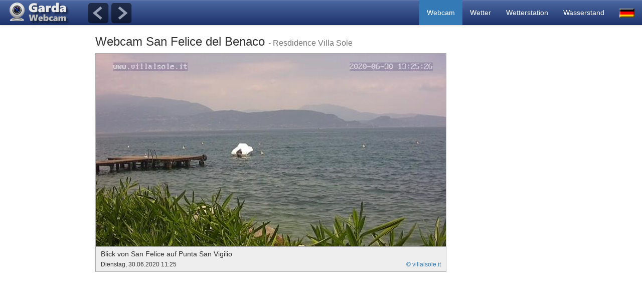

--- FILE ---
content_type: text/html; charset=UTF-8
request_url: https://gardawetter.de/de/webcam-gardasee-san-felice-villa-sole_179.html
body_size: 3425
content:
<!DOCTYPE html>
<html lang="de">  
<head>
    <meta charset="utf-8">
    <meta name="viewport" content="width=device-width, initial-scale=1.0">
    <title>Webcam San Felice del Benaco, Resdidence Villa Sole</title>
    <meta name="description" content="Blick von San Felice auf Punta San Vigilio">
    <meta name="keywords" content="webcam San Felice del Benaco, Resdidence Villa Sole">
    <meta name="robots" content="index, follow">
    <meta name="verify-v1" content="VqeYK+COihXYemrb5oScZ9PVXE6/vr1rBjI6uX0fGJY=" />
    <meta name="googlebot" content="index, follow">
    <meta name="msnbot" content="index, follow">
	<meta property="og:title" content="Webcam San Felice del Benaco, Resdidence Villa Sole" />
	<meta property="og:description" content="Blick von San Felice auf Punta San Vigilio" />
	<meta property="og:image" content="http://www.gardawebcam.net/webcam/thb/san-felice-villa-sole_179.jpg" />	
	<meta property="og:locale" content="de" />
	<meta property="og:type" content="website" />
	<meta property="og:url" content="http://www.gardawebcam.net/de/webcam-gardasee-san-felice-villa-sole_179.html" />
	<link rel="alternate" href="/webcam-lake-garda-san-felice-villa-sole_179.html" hreflang="x-default" />
	<link rel="alternate" href="/de/webcam-gardasee-san-felice-villa-sole_179.html" hreflang="de" />
	<link rel="alternate" href="/en/webcam-lake-garda-san-felice-villa-sole_179.html" hreflang="en" />
	<link rel="alternate" href="/fr/webcam-lac-de-garde-san-felice-villa-sole_179.html" hreflang="fr" />
	<link rel="alternate" href="/it/webcam-lagodigarda-san-felice-villa-sole_179.html" hreflang="it" />
	<link rel="alternate" href="/nl/webcam-gardameer-san-felice-villa-sole_179.html" hreflang="nl" />
	<link rel="apple-touch-icon" sizes="57x57" href="/apple-touch-icon-57x57.png?v=OmkzPQP5vY">
	<link rel="apple-touch-icon" sizes="60x60" href="/apple-touch-icon-60x60.png?v=OmkzPQP5vY">
	<link rel="apple-touch-icon" sizes="72x72" href="/apple-touch-icon-72x72.png?v=OmkzPQP5vY">
	<link rel="apple-touch-icon" sizes="76x76" href="/apple-touch-icon-76x76.png?v=OmkzPQP5vY">
	<link rel="apple-touch-icon" sizes="114x114" href="/apple-touch-icon-114x114.png?v=OmkzPQP5vY">
	<link rel="apple-touch-icon" sizes="120x120" href="/apple-touch-icon-120x120.png?v=OmkzPQP5vY">
	<link rel="apple-touch-icon" sizes="144x144" href="/apple-touch-icon-144x144.png?v=OmkzPQP5vY">
	<link rel="apple-touch-icon" sizes="152x152" href="/apple-touch-icon-152x152.png?v=OmkzPQP5vY">
	<link rel="apple-touch-icon" sizes="180x180" href="/apple-touch-icon-180x180.png?v=OmkzPQP5vY">
	<link rel="icon" type="image/png" href="/favicon-32x32.png?v=OmkzPQP5vY" sizes="32x32">
	<link rel="icon" type="image/png" href="/android-chrome-192x192.png?v=OmkzPQP5vY" sizes="192x192">
	<link rel="icon" type="image/png" href="/favicon-96x96.png?v=OmkzPQP5vY" sizes="96x96">
	<link rel="icon" type="image/png" href="/favicon-16x16.png?v=OmkzPQP5vY" sizes="16x16">
	<link rel="manifest" href="/manifest.json?v=OmkzPQP5vY">
	<link rel="shortcut icon" href="/favicon.ico?v=OmkzPQP5vY">
	<meta name="msapplication-TileColor" content="#da532c">
	<meta name="msapplication-TileImage" content="/mstile-144x144.png?v=OmkzPQP5vY">
	<meta name="theme-color" content="#ffffff">
    <link href="/bootstrap/css/bootstrap.min.css" rel="stylesheet">
    <link href="/bootstrap/gardawebcam.css?iuziuz" rel="stylesheet">
    <!-- HTML5 shim and Respond.js IE8 support of HTML5 elements and media queries -->
    <!--[if lt IE 9]>
      <script src="https://oss.maxcdn.com/html5shiv/3.7.2/html5shiv.min.js"></script>
      <script src="https://oss.maxcdn.com/respond/1.4.2/respond.min.js"></script>
    <![endif]-->
	<script>
		var trackOutboundLink = function(url) {
		   ga('send', 'event', 'outbound', 'click', url, {'hitCallback':
			 function () {
			 document.location = url;
			 }
		   });
		}
	</script> 
</head>
<body>
<nav class="navbar navbar-default navbar-fixed-top" role="navigation">
  <div class="container-fluid">
    <!-- Brand and toggle get grouped for better mobile display -->
    <div class="navbar-header">
      <button type="button" class="navbar-toggle" data-toggle="collapse" data-target="#bs-example-navbar-collapse-1">
        <span class="sr-only">Navigation umschalten</span>
        <span class="icon-bar"></span>
        <span class="icon-bar"></span>
        <span class="icon-bar"></span>
      </button>
      <a class="navbar-brand" href="/"><img src="/img/gardawebcam-logo.png"  style="margin-top:-15px;" alt="Home"></a> <div class='pagination'><a href="webcam-gardasee-bardolino-hotel-al-parco_121.html"><img src="/img/prev.png" alt="Webcam Bardolino - Monte Felice" title="<< Webcam Bardolino - Monte Felice"></a> <a href="webcam-gardasee-manerba-gardagolf_127.html"><img src="/img/next.png" alt="Webcam Soiano del Lago - Gardagolf Country Club" title=">> Webcam Soiano del Lago - Gardagolf Country Club"></a></div>    </div>
    <!-- Collect the nav links, forms, and other content for toggling -->
    <div class="collapse navbar-collapse" id="bs-example-navbar-collapse-1">
      <ul class="nav navbar-nav navbar-right">
         <li class="active"><a href="/de/webcam-gardasee.html">Webcam</a></li>
         <li ><a href="/de/wetter-gardasee.html">Wetter</a></li>
         <li ><a href="/de/wetterstation-gardasee.html">Wetterstation</a></li>
         <li ><a href="/de/wasserstand-gardasee.html">Wasserstand</a></li>
		 
		    <li class="dropdown">
			<a href="#" class="dropdown-toggle" data-toggle="dropdown" role="button" aria-expanded="false"><img src="/img/flags/flag.de.gif" alt="Language" width=30 height=18></a>
     
		 
			<ul class="dropdown-menu" role="navigation">
								<li class="active"><a href="/de/webcam-gardasee-san-felice-villa-sole_179.html"> <img src="/img/flags/flag.de.gif" alt="Deutsch" width=30 height=18> Deutsch</a></li>
				<li ><a href="/en/webcam-lake-garda-san-felice-villa-sole_179.html"> <img src="/img/flags/flag.en.gif" alt="English" width=30 height=18> English</a></li>
				<li ><a href="/fr/webcam-lac-de-garde-san-felice-villa-sole_179.html"> <img src="/img/flags/flag.fr.gif" alt="Français" width=30 height=18> Français</a></li>
				<li ><a href="/it/webcam-lagodigarda-san-felice-villa-sole_179.html"> <img src="/img/flags/flag.it.gif" alt="Italiano" width=30 height=18> Italiano</a></li>
				<li ><a href="/nl/webcam-gardameer-san-felice-villa-sole_179.html"> <img src="/img/flags/flag.nl.gif" alt="Nederlands" width=30 height=18> Nederlands</a></li>

			</ul>
			</li>
		 
      </ul>
    </div><!-- /.navbar-collapse -->
  </div><!-- /.container-fluid -->
</nav>

  <div class='narrow-content'>
    <h1 class='h3'>Webcam San Felice del Benaco <small> - Resdidence Villa Sole</small></h1>
<div class='desktop-only-narrow'>
<div class='banner_160_600'>
<script async src="//pagead2.googlesyndication.com/pagead/js/adsbygoogle.js"></script>
<!-- 160x600 -->
<ins class="adsbygoogle"
     style="display:inline-block;width:160px;height:600px"
     data-ad-client="ca-pub-2920307865201555"
     data-ad-slot="6064141025"></ins>
<script>
(adsbygoogle = window.adsbygoogle || []).push({});
</script>
</div>
</div>

    <div class='webcambox'>
      <a href='http://www.villalsole.it/' target='_blank' onclick="trackOutboundLink('http://www.villalsole.it/'); return false;"><img style='border:1px solid #AAAAAA;max-width:100%;height:auto;' src='/webcam/img/san-felice-villa-sole_179.jpg' alt='Webcam San Felice del Benaco, Resdidence Villa Sole' title='Webcam San Felice del Benaco, Resdidence Villa Sole'></a>
    </div>

    <div class='short_description'>
      Blick von San Felice auf Punta San Vigilio <br>
      <small>Dienstag, 30.06.2020 11:25</small>
      <span style='float:right;'><a href='http://www.villalsole.it/' target='_blank' onclick="trackOutboundLink('http://www.villalsole.it/'); return false;"><small>&copy; villalsole.it </small></a></span>
    </div>

    <div class='responsive-700'>    <div class='row'>    <div class='col-sm-6'><script async src="//pagead2.googlesyndication.com/pagead/js/adsbygoogle.js"></script>
<!-- 336x280 -->
<ins class="adsbygoogle"
     style="display:inline-block;width:336px;height:280px"
     data-ad-client="ca-pub-2920307865201555"
     data-ad-slot="9560440628"></ins>
<script>
(adsbygoogle = window.adsbygoogle || []).push({});
</script>

    </div>
    <div class='col-sm-6 hidden-xs'><script async src="//pagead2.googlesyndication.com/pagead/js/adsbygoogle.js"></script>
<!-- 336x280 -->
<ins class="adsbygoogle"
     style="display:inline-block;width:336px;height:280px"
     data-ad-client="ca-pub-2920307865201555"
     data-ad-slot="9560440628"></ins>
<script>
(adsbygoogle = window.adsbygoogle || []).push({});
</script>

    </div>

    </div>

    </div>
    <div class='description'>Die Ferienanlage Villalsole besteht aus Apartments und kleinen Ferienhäusern direkt am Ufer des Gardasees in San Felice del Benaco und bietet zahlreiche Freizeitaktivitäten</div>
    <div class='responsive-700'>    <div class='row'>    <div class='col-sm-6'><script async src="//pagead2.googlesyndication.com/pagead/js/adsbygoogle.js"></script>
<!-- 336x280 -->
<ins class="adsbygoogle"
     style="display:inline-block;width:336px;height:280px"
     data-ad-client="ca-pub-2920307865201555"
     data-ad-slot="9560440628"></ins>
<script>
(adsbygoogle = window.adsbygoogle || []).push({});
</script>

    </div>
    <div class='col-sm-6 hidden-xs'><script async src="//pagead2.googlesyndication.com/pagead/js/adsbygoogle.js"></script>
<!-- 336x280 -->
<ins class="adsbygoogle"
     style="display:inline-block;width:336px;height:280px"
     data-ad-client="ca-pub-2920307865201555"
     data-ad-slot="9560440628"></ins>
<script>
(adsbygoogle = window.adsbygoogle || []).push({});
</script>

    </div>

    </div>

    </div>
    <div class='responsive-700'>    <div class='row'>    <div class='col-xs-12 col-sm-12'>    <div class='maps-div'>
    </div>

    </div>

    </div>

    </div>

  <!-- footer -->
  <div class="footer">
    <a href="/de/webcam-gardasee.html">Webcam Gardasee</a> |
    <a href="/de/wetter-gardasee.html">Wetter Gardasee</a> |
    <a href="/de/wetterstation-gardasee.html">Wetterstation Gardasee</a> |
    <a href="/de/wasserstand-gardasee.html">Wasserstand Gardasee</a> |
    <a href="/de/kontakt.html"> Kontakt</a>
    <p>&copy; 2026 gardawebcam.net<br>  </div><!-- footer end -->
</div> <!-- /container -->

<script>
  (function(i,s,o,g,r,a,m){i['GoogleAnalyticsObject']=r;i[r]=i[r]||function(){
  (i[r].q=i[r].q||[]).push(arguments)},i[r].l=1*new Date();a=s.createElement(o),
  m=s.getElementsByTagName(o)[0];a.async=1;a.src=g;m.parentNode.insertBefore(a,m)
  })(window,document,'script','//www.google-analytics.com/analytics.js','ga');

  ga('create', 'UA-58205778-1', 'auto');
  ga('send', 'pageview');

</script>

    <!-- Bootstrap core JavaScript
    ================================================== -->
    <!-- Placed at the end of the document so the pages load faster -->
    <script src="https://ajax.googleapis.com/ajax/libs/jquery/1.11.1/jquery.min.js"></script>
    <script src="/bootstrap/js/bootstrap.min.js"></script>


<!--
<div id="google-search">	
	<script>
  (function() {
    var cx = '006219009894341276499:zar3fpsslvg';
    var gcse = document.createElement('script');
    gcse.type = 'text/javascript';
    gcse.async = true;
    gcse.src = (document.location.protocol == 'https:' ? 'https:' : 'http:') +
        '//cse.google.com/cse.js?cx=' + cx;
    var s = document.getElementsByTagName('script')[0];
    s.parentNode.insertBefore(gcse, s);
  })();
</script>
<gcse:search></gcse:search>
</div>
-->	
	
	
	
  </body>
</html>


--- FILE ---
content_type: text/html; charset=utf-8
request_url: https://www.google.com/recaptcha/api2/aframe
body_size: 268
content:
<!DOCTYPE HTML><html><head><meta http-equiv="content-type" content="text/html; charset=UTF-8"></head><body><script nonce="NUT4K0mJBAxYhT68jLx2-w">/** Anti-fraud and anti-abuse applications only. See google.com/recaptcha */ try{var clients={'sodar':'https://pagead2.googlesyndication.com/pagead/sodar?'};window.addEventListener("message",function(a){try{if(a.source===window.parent){var b=JSON.parse(a.data);var c=clients[b['id']];if(c){var d=document.createElement('img');d.src=c+b['params']+'&rc='+(localStorage.getItem("rc::a")?sessionStorage.getItem("rc::b"):"");window.document.body.appendChild(d);sessionStorage.setItem("rc::e",parseInt(sessionStorage.getItem("rc::e")||0)+1);localStorage.setItem("rc::h",'1768438787370');}}}catch(b){}});window.parent.postMessage("_grecaptcha_ready", "*");}catch(b){}</script></body></html>